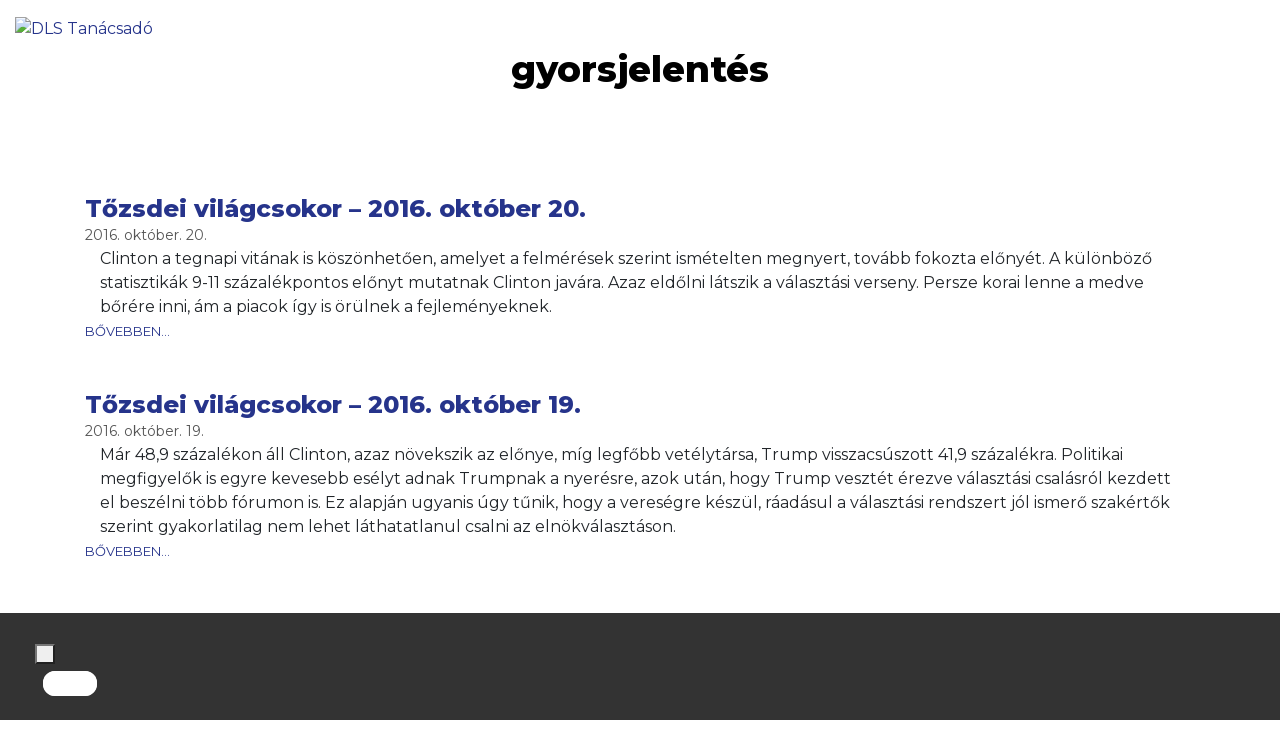

--- FILE ---
content_type: text/html; charset=iso-8859-2
request_url: https://www.dls.hu/tag/gyorsjelentes/p/?view=ck&tID=2201&nID=720487&nyelv=hu
body_size: 18889
content:
<!DOCTYPE html>
<html lang="hu">
  <head>
    
<meta http-equiv="Content-Type" content="text/html; charset=iso-8859-2" />
<meta name="title" content="gyorsjelentés - DLS Befektetési és Tanácsadó Kft." />
<meta name="description" content="DLS Befektetési és Tanácsadó Kft." />
<meta name="robots" content="index, follow" />
<meta property="og:title" content="gyorsjelentés - DLS Befektetési és Tanácsadó Kft." />
<meta property="og:description" content="DLS Befektetési és Tanácsadó Kft." />

<meta name="resource-type" content="document" />
<meta name="classification" content="document" />
<meta name="page-topic" content="all, alle," />
<meta name="canonical" content="https://dls-broker.tozsde.hu/tag/gyorsjelentes/p/" />
<link rel="shortcut icon" href="/img/1046_2795_dls.png" />
<script src="//ajax.googleapis.com/ajax/libs/jquery/1.9.1/jquery.min.js"></script>
<script src="//ajax.googleapis.com/ajax/libs/jqueryui/1.11.1/jquery-ui.min.js"></script>
<!-- RES cmsFunctions.min.js --><script>var randomnumber = Math.floor(Math.random()*11000000);
var is_mobile = false;
var is_waypoint = false;

var Cms = function(siteID) {
    this.siteID = siteID;
};

//
// ***** AUTOCOMPLETE *****
//
Cms.prototype.setAutocomplete = function(config) {
	var siteID = this.siteID;
	$( "#" + config.termDiv ).val( config.defaultText );
	$( "#" + config.termDiv ).focus(function() {
		if ($(this).val() == config.defaultText) {
			$(this).val('');
		}
    });
	if (config.shopSearch == null) {
		config.shopSearch = "";
	}
	$( "#" + config.termDiv ).autocomplete({
		source:	function(request, response) {
            $.ajax({
                url: "/cgi-bin/itworx/lib/hirbox/ajax_search.cgi",
                dataType: "json",
                data: {
                    'term': request.term,
                    'siteID': siteID,
					'showCategoryName': config.showCategoryName,
					'showColumnName': config.showColumnName,
					'language': config.language,
					'categoryID': config.categoryID.join(','),
					'columnID': config.columnID.join(','),
					'shopSearch': config.shopSearch
                },
                success: function(data) {
                    response(data);
                }
            });
		},
		minLength: 1,
		select: function( event, ui ) {
			//document.location.href = ui.item.id + "?mit=" + encodeURI($( "#mit" ).val());
			document.location.href = ui.item.id;
		}						
	});

	$('form[name="' + config.form + '"]').submit(function(event){
		event.preventDefault();
		if (config.noSubmit != true) {
			if ($( "#" + config.termDiv ).val() == config.defaultText) {
				$( "#" + config.termDiv ).val('*');
			}
			
			var cats = new Array();		
			var catsUrl = "";
			for (var x = 0; x < config.categoryID.length; x++) {
				cats.push("CATEGORY=" + config.categoryID[x]);
			}
			if (cats.length > 0) {
				catsUrl = "&" + cats.join("&");
			}
			
			var cols = new Array();
			var colsUrl = "";
			for (var x = 0; x < config.columnID.length; x++) {
				cols.push("COLUMN=" + config.columnID[x]);
			}
			if (cols.length > 0) {
				colsUrl = "&" + cols.join("&");
			}

			document.location.href = "/?autocomplete=1&mit=" + $( "#" + config.termDiv ).val() + "&SHOPTEXT=" + $( "#" + config.termDiv ).val() + "&SHOPSEARCH=" + config.shopSearch + "&nyelv=" + config.language + "&view=rv&tID=" + config.templateColumnID + "&DOSEARCH=1&SEARCHFULLTEXT=mit" + catsUrl + colsUrl;
		}
	});	
};

//
// ***** stickyHeader *****
//
function stickyHeader(config) {
	// Do our DOM lookups beforehand
	var nav_container = $("." + config.navContainerClass);
	var nav = $("nav");
	var top_spacing = 0;
	var waypoint_offset = 0;

	nav_container.waypoint(function(direction) {
		if (direction == 'down') {			
			nav_container.css({ 'height':nav.outerHeight() });		
			nav.stop().addClass("sticky").css("top", config.offset-nav.outerHeight());				
		} else {
			nav_container.css({ 'height':'auto' });
			nav.stop().removeClass("sticky").css("top",nav.outerHeight()+waypoint_offset);
		}
	}, {
		offset: function() {
				return -nav.outerHeight()-waypoint_offset;
			}
		}
	);
};

/* WAYPOINT BASED IMAGE LOADER */
function waypointImageLoader() {
	$('.waypointImageLoader').waypoint(function() {
		var w = "";
		var h = "";
		var t = "";
		if ( parseFloat($(this).width()) > 0 ) {
			w = "width='" + $(this).width() + "'";
		}
		if ( parseFloat($(this).height()) > 0 ) {
			h = "height='" + $(this).height() + "'";
		}
		if ($(this).attr("title") != undefined) {
			t = $(this).attr("title");
		}
		$(this).html( "<img src='" + $(this).attr("data") +"' " + w + " " + h + " alt='" + t +"' title='" + t +"' />" );
	}, {
		triggerOnce: true,
		offset: $.waypoints('viewportHeight') - 50
		//'bottom-in-view'
		}
	);
	is_waypoint = true;
}

//
// ***** PAGE PRINT *****
//
Cms.prototype.printPage = function (elem, config) {
	if (config.width == undefined) {
		config.width = 600;
	}
	if (config.height == undefined) {
		config.height = 400;
	}
	var mywindow = window.open('', 'cmsPrintWindow', 'height=' + config.height + ',width=' + config.width);
	mywindow.document.write('<html><head><title>' + config.title + '</title>');
	/*optional stylesheet*/ //mywindow.document.write('<link rel="stylesheet" href="main.css" type="text/css" />');
	mywindow.document.write('</head><body >');
	if (config.prepend != undefined) {
		mywindow.document.write( config.prepend );
	}
	mywindow.document.write( $(elem).html() );
	if (config.append != undefined) {
		mywindow.document.write( config.append );
	}
	mywindow.document.write('</body></html>');

	if (config.debug == undefined) {
		//mywindow.setTimeout(function(){ mywindow.print(); mywindow.close(); }, 1000);
		mywindow.print();
	}	

	return true;
};

//
// ***** FILE UPLOADER *****
//
var fileUploader = function(config) {
    this.config = config;
	this.fields = {};
};

fileUploader.prototype.getForm = function(params) {
	var html = "";
	var config = this.config;
	var obj = this;
	var uploader;
	this.fields[params.container] = 0;
	
	if (params.id == '') {
		document.getElementById(params.container).innerHTML = '<input type="file" name="' + params.container + 'File" />';
		return false;
	}
	
	if (params.secure == undefined) {
		params.secure = 0;
	}
	
	var extArray = new Array();
	if (params.extensions != '') {
		extArray = params.extensions.split(",");
	}
	
	var uploadTxt = config.uploadTxt;
	var downloadTxt = "<img src='http://static.itworx.hu/jquery-fileuploader/download-icon.png' border='0' hspace='2' align='absmiddle'>&nbsp;" + config.downloadTxt;
	if (params.type == "doc") {
		if (params.uploadTxt != undefined) {
			uploadTxt = params.uploadTxt;
		}
	}
	if (params.type == "image") {
		uploadTxt = config.uploadImageTxt;
		if (params.uploadImageTxt != undefined) {
			uploadTxt = params.uploadImageTxt;
		}
	}	
	if (params.downloadTxt != undefined) {
		downloadTxt = "<img src='http://static.itworx.hu/jquery-fileuploader/download-icon.png' border='0' hspace='2' align='absmiddle'>&nbsp;" + params.downloadTxt;
	}
	
	if (params.defaultFile == '') {
		uploader = new qq.FineUploader({
			element: document.getElementById(params.container),
			multiple: false,
			debug: false,
			forceMultipart: true,
			inputName: 'qqfile',
			request: {
				endpoint: "/",
				params: {
					doFileUpload: 1,
					cmsAjaxCall: 1,
					field: params.field,
					ID: params.id
				}
			},		
			messages: {
				typeError: config.uploadErrorTxt + params.extensions
			},			
			retry: {
				preventRetryResponseProperty: 'preventRetry'
			},
			validation: {
				allowedExtensions: extArray
			},
			text: {
				uploadButton: "<img src='http://static.itworx.hu/jquery-fileuploader/upload-icon.png' border='0' hspace='2' align='absmiddle'>&nbsp;" + uploadTxt
			},
			callbacks: {
				onSubmit: function(id, fileName) {
					$("#" + params.container).hide();
				},
				onComplete: function(id, fileName, responseJSON) {
					obj.fields[params.container] = 1;
					if (config.downloadTxt == '') {
						config.downloadTxt = responseJSON.file;
					}
					if (params.type == "doc") {
						if (params.secure == 1) {
							document.getElementById(params.container).innerHTML = "<a href='/?view=userdocstreamer&guid=" + responseJSON.file + "'>" + downloadTxt + "</a> - <img src='http://static.itworx.hu/jquery-fileuploader/remove-icon.png' border='0' hspace='2' align='absmiddle'> <a href='javascript:void(0)' onclick='" + config.name + ".removeFile(\"" + responseJSON.file + "\", " + JSON.stringify(params, null, 2) + ");'>" + config.deleteTxt + "</a>&nbsp;";
						} else {
							document.getElementById(params.container).innerHTML = "<a href='/" + params.folder + "/" + responseJSON.file + "'>" + downloadTxt + "</a> - <img src='http://static.itworx.hu/jquery-fileuploader/remove-icon.png' border='0' hspace='2' align='absmiddle'> <a href='javascript:void(0)' onclick='" + config.name + ".removeFile(\"" + responseJSON.file + "\", " + JSON.stringify(params, null, 2) + ");'>" + config.deleteTxt + "</a>&nbsp;";
						}
					}
					if (params.type == "image") {
						if (params.secure == 1) {
							document.getElementById(params.container).innerHTML = "<img src='http://static.itworx.hu/jquery-fileuploader/remove-icon.png' border='0' vspace='6' align='absmiddle'> <a href='javascript:void(0)' onclick='" + config.name + ".removeFile(\"" + responseJSON.file + "\", " + JSON.stringify(params, null, 2) + ");'>" + config.deleteTxt + "</a>&nbsp;<br/><img src='/?view=userdocstreamer&guid=" + responseJSON.file + "' border='1' hspace='4' />";
						} else {
							document.getElementById(params.container).innerHTML = "<img src='http://static.itworx.hu/jquery-fileuploader/remove-icon.png' border='0' vspace='6' align='absmiddle'> <a href='javascript:void(0)' onclick='" + config.name + ".removeFile(\"" + responseJSON.file + "\", " + JSON.stringify(params, null, 2) + ");'>" + config.deleteTxt + "</a>&nbsp;<br/><img src='/" + params.folder + "/" + responseJSON.file + "' border='1' hspace='4' />";
						}
					}
					$("#" + params.container).fadeIn();
				},
				onError: function(id, fileName, responseJSON) {
					//this.reset();
				}				
			}
		});
	}
	
	if (params.defaultFile != '') {
		this.fields[params.container] = 1;
		if (config.downloadTxt == '') {
			config.downloadTxt = params.defaultFile;
		}
		if (params.type == "doc") {
			if (params.secure == 1) {
				$("#" + params.container).html("<a href='/?view=userdocstreamer&guid=" + params.defaultFile + "'>" + downloadTxt + "</a> - <img src='http://static.itworx.hu/jquery-fileuploader/remove-icon.png' border='0' hspace='2' align='absmiddle'> <a href='javascript:void(0)' onclick='" + config.name + ".removeFile(\"" + params.defaultFile + "\", " + JSON.stringify(params, null, 2) + ");'>" + config.deleteTxt + "</a>&nbsp;");
			} else {
				$("#" + params.container).html("<a href='/" + params.folder + "/" + params.defaultFile + "'>" + downloadTxt + "</a> - <img src='http://static.itworx.hu/jquery-fileuploader/remove-icon.png' border='0' hspace='2' align='absmiddle'> <a href='javascript:void(0)' onclick='" + config.name + ".removeFile(\"" + params.defaultFile + "\", " + JSON.stringify(params, null, 2) + ");'>" + config.deleteTxt + "</a>&nbsp;");
			}
		}
		if (params.type == "image") {
			if (params.secure == 1) {
				$("#" + params.container).html("<img src='http://static.itworx.hu/jquery-fileuploader/remove-icon.png' border='0' hspace='2' align='absmiddle'> <a href='javascript:void(0)' onclick='" + config.name + ".removeFile(\"" + params.defaultFile + "\", " + JSON.stringify(params, null, 2) + ");'>" + config.deleteTxt + "</a>&nbsp;<br/><img src='/?view=userdocstreamer&guid=" + params.defaultFile + "' border='1' vspace='6' />");
			} else {
				$("#" + params.container).html("<img src='http://static.itworx.hu/jquery-fileuploader/remove-icon.png' border='0' hspace='2' align='absmiddle'> <a href='javascript:void(0)' onclick='" + config.name + ".removeFile(\"" + params.defaultFile + "\", " + JSON.stringify(params, null, 2) + ");'>" + config.deleteTxt + "</a>&nbsp;<br/><img src='/" + params.folder + "/"  + params.defaultFile + "' border='1' vspace='6' />");
			}
		}		
	}

};

fileUploader.prototype.removeFile = function (guid, params) {
	var obj = this;
	var config = this.config;
	if (confirm(config.deleteConfirmTxt)) {
		$("#cms-root").load(
			"/",
			{
				cmsAjaxCall: 1,
				removeUploadedFile: 1,
				field: params.field,
				ID: params.id,		  
				guid: guid,
				r: randomnumber
			},
			function() {
				$("#" + params.container).html('');
				params.defaultFile = "";
				obj.fields[params.container] = 0;
				obj.getForm(params);
			}
		);
	}
};

fileUploader.prototype.getState = function (container) {
	return this.fields[container];
};

function LimitAttach(file, ext) {
	//console.log(file + ", " + ext);
	var extArray = new Array();
	extArray = ext.split(",");	
	allowSubmit = false;
	if (!file) {
		return;
	}	
	while (file.indexOf("\\\\") != -1) {
		file = file.slice(file.indexOf("\\\\") + 1);
		ext = file.slice(file.indexOf(".")).toLowerCase();
		for (var i = 0; i < extArray.length; i++) {
			//console.log(ext + " vs " + extArray[i]);
			if (extArray[i] == ext) {
				allowSubmit = true;
				break;
			}
		}
	}
	if (allowSubmit){
		return true;
	} else {
		return false;
	}
};

function checkExtenstion(fileName, validExtensions) {
	var fileNameExt = fileName.substr(fileName.lastIndexOf('.') + 1);	
	if ($.inArray(fileNameExt, validExtensions) == -1){
	   return false;
	}
	return true;
}

// ##########################################
// cookies
function cookieMessage(config) {
	var name = "#" + config.div;
	var cl = readCookie("cookieLaw");
	if (cl == null) {
		var menuYloc = null;
		var offsetTemp = 0;
		var message = 'A weboldalunkon cookie-kat használunk, hogy a legjobb felhasználói élményt nyújthassuk. Az adatvédelemről bővebben <a href="' + config.articleUrl + '">itt olvashat</a>.';
		var closeMessage = 'Rendben';
		if (config.language == 'en') {
			message = 'We use cookies to improve your experience on our site. To find out more, read our <a href="' + config.articleUrl + '">cookie policy</a>.';
			closeMessage = 'Yes, I agree';
		}
		if (config.language == 'nl') {
			message = 'Om onze website optimaal te laten functioneren gebruiken wij cookies. Voor meer informatie zie ons <a href="' + config.articleUrl + '">Cookiebeleid.</a>';
			closeMessage = 'Akkoord';
		}
		if (config.language == 'de') {
			message = 'Diese Website verwendet Cookies, um bestimmte Funktionen zu ermöglichen und das Angebot zu verbessern. Indem Sie hier fortfahren, stimmen Sie der Nutzung von Cookies zu. Weitere Informationen zu Cookies erhalten Sie in unserer <a href="' + config.articleUrl + '">Datenschutzerklärung</a>';
			closeMessage = 'Ich stimme zu';
		}
        
        // custom message
        if (customCookieText != undefined) {
            if (customCookieText != "") { message = customCookieText; }
        }        
        if (customCookieButton != undefined) {
            if (customCookieButton != "") { closeMessage = customCookieButton; }            
        }
		
		if (config.preprend == undefined) {
			config.preprend = "body";
		} else {
			config.preprend = "#" + config.preprend;
		}		
		if (config.zindex == undefined) {
			config.zindex = 1;
		}
		if (config.barColor == undefined) {
			config.barColor = "#000";
		}		
			
		var c = "cookieMessage";
		if (config.addClass != undefined) {
			c = c + " " + config.addClass;
		}
		$(name).html('<div align="center" class="' + c + '">' + message + '&nbsp;&nbsp;&nbsp;&nbsp;&nbsp;<span id="close_message" style="cursor:pointer"><span class="cookieButton" style="background-color: #a0b800;border-color: #a0b800!important;color: #fff!important;text-transform:  uppercase;padding: 3px 15px;border-radius: 2px;margin-left: 4px;">' + closeMessage + '</span></span></div>');
		$(".cookieMessage").css('background-color', config.barColor);
		$(".cookieMessage").css('color', '#ccc');
		$(".cookieMessage").css('padding', '5px 5px 5px 25px');
		$(".cookieMessage").css('text-align', 'center');
		$(".cookieMessage").css('z-index', config.zindex);
		
		/*menuYloc = parseInt($(name).css("bottom").substring(0,$(name).css("bottom").indexOf("px")))
		$(window).scroll(function () { 
			offset = (-1*($(document).scrollTop()+menuYloc)+"px");
			$(name).css("bottom", offset);			
		});*/
		
		$(config.preprend).prepend( $(name).html() );
		$(name).html();
		$(name).hide();
		
		$('#close_message').click(function() {
			createCookie("cookieLaw", 1, 90);
			$('.cookieMessage').fadeOut();

			// update consent configuration
			// console.log("update consent configuration"); 
			gtag('consent', 'update', {
				'analytics_storage': 'granted',      
				'ad_storage': 'granted',        
				'ad_personalization': 'granted',
				'ad_user_data': 'granted',
				'functionality_storage': 'granted',
				'personalization_storage': 'granted',
				'security_storage': 'granted',
			});            
		});
	} else {
		$(name).hide();
	}
};

function createCookie(name,value,days,hours) {
	var expires;
	if (days > 0) {
		var date = new Date();
		date.setTime(date.getTime()+(days*24*60*60*1000));
		expires = "; expires="+date.toGMTString();
	} else {
		if (days == 0) {
			var date = new Date();
			date.setTime(date.getTime()+(10000));
			expires = "; expires="+date.toGMTString();
		} else {
			expires = "";
		}
	}
	document.cookie = name+"="+value+expires+"; path=/";
};

function createCookieMins(name,value,mins) {
	var expires;
	var date = new Date();
	date.setTime(date.getTime()+(mins*60*1000));
	expires = "; expires="+date.toGMTString();
	document.cookie = name+"="+value+expires+"; path=/";
};

function readCookie(name) {
	var nameEQ = name + "=";
	var ca = document.cookie.split(';');
	for(var i=0;i < ca.length;i++) {
		var c = ca[i];
		while (c.charAt(0)==' ') {
			c = c.substring(1,c.length);
		}
		if (c.indexOf(nameEQ) == 0) {
			return c.substring(nameEQ.length,c.length);
		}
	}
	return null;
};

function eraseCookie(name) {
	createCookie(name,"",-1);
};

/* VALIDATORS */
function isValidUrl(url){ 
    var RegExp = /^(([\w]+:)?\/\/)(([\d\w]|%[a-fA-f\d]{2,2})+(:([\d\w]|%[a-fA-f\d]{2,2})+)?@)?([\d\w][-\d\w]{0,253}[\d\w]\.)+[\w]{2,4}(:[\d]+)?(\/([-+_~.\d\w]|%[a-fA-f\d]{2,2})*)*(\?(&?([-+_~.\d\w]|%[a-fA-f\d]{2,2})=?)*)?(#([-+_~.\d\w]|%[a-fA-f\d]{2,2})*)?$/; 
    if(RegExp.test(url)) { 
        return true; 
    } else { 
        return false; 
    } 
};

function isValidEmail(email){
	if (email.length == 0) {
		return false;
	}
	if (!email.match(/[a-zA-Z0-9_\-][a-zA-Z0-9_\-\.]*[a-zA-Z0-9_\-]*[@][a-zA-Z0-9_\-]+([\.][a-zA-Z0-9_\-]+)*[\.][a-zA-Z]{2,10}$/)) {
		return false;
	}
	return true;
};

/* url param extractor */
function getURLParameter(name) {
    return decodeURI(
        (RegExp(name + '=' + '(.+?)(&|$)').exec(location.search)||[,""])[1]
    );
};

/* HELPERS */
function getCheckedValue(radioObj) {
	if(!radioObj)
		return "";
	var radioLength = radioObj.length;
	if(radioLength == undefined)
		if(radioObj.checked)
			return radioObj.value;
		else
			return "";
	for(var i = 0; i < radioLength; i++) {
		if(radioObj[i].checked) {
			return radioObj[i].value;
		}
	}
	return "";
};

/* MOBILE check */
if( /Android|webOS|iPhone|iPad|iPod|BlackBerry|Windows Phone/i.test(navigator.userAgent) ) {
	is_mobile = true;
};

/* BROWSER_ERROR handler */
function addWindowErrorHandler() {
	window.onerror = function (message, url, lineNumber, columnNumber, error) {
		var trace = '';
		console.log('Error: ' , error);
		try {trace = error.stack;} catch (e) {trace = '';}
		try {$.ajax({method: "POST",url: 'https://developer.webmark-solutions.nl/cgi-bin/_sysadmin/browser_alert.php',
			data: {s: url, m: message, l: lineNumber, c: columnNumber, t: trace}
		}).done(function (data) {console.log('Response: ', data);});
		} catch (e) {console.log('Unhandled ERROR');} finally {return true;}
	};
};

/* SCROLL TO TOP */
if (window.jQuery) {
    $(".scrolltop").click(function(e) {
    	e.preventDefault();
    	$("html,body").animate({scrollTop: $("body").offset().top}, "fast");
    });    
};
</script>
<!-- RES  -->
<!-- RES navigator/navigator-bootstrap.js --><script>// create drop down menu from json using bootsrap

function createMenu_bootstrap(params) {
	var menuHTML = "";
	var kickbackActivate = 0;
	menuHTML = menuHTML + "<ul class=\"nav navbar-nav navbar-left\">\n";
	for(var x = 0; x < params.menuJson.length; x++) {
		var response = parseMenuItemBootstrap(params.menuJson[x], menuHTML, params.param1, params.tID, params.nID, params.gID, params.regformID);
		menuHTML = response[0];
		kickbackActivate = response[1];
	}
	menuHTML = menuHTML + "</ul>\n";	
	//console.log(menuHTML);
	
	$("#" + params.id).html(menuHTML);
}

function parseMenuItemBootstrap(menuItem, menuHTML, allowKickbackActivate, tID, nID, gID, regformID) {
        var activeClass = "";
        var kickbackActivate = 0;
        if (menuItem.href == null) {
                menuItem.href = "javascript:void(0)";
        }
        // if no ID defined try the url
        if ((tID == '') && (nID == '') && (gID == '') && (regformID == '')) {
                if (menuItem.href == document.location.pathname) {
                        activeClass = " class=\"active\"";
                        kickbackActivate = 1;
                }
        } else {
                var i = menuItem.key.split(":");
                if ((i[0] == "column") && (i[1] == tID)) {
                                activeClass = " class=\"active\"";
                                kickbackActivate = 1;
                }
                if ((i[0] == "page") && (i[1] == nID)) {
                                activeClass = " class=\"active\"";
                                kickbackActivate = 1;
                }
                if ((i[0] == "gallery") && (i[1] == gID)) {
                                activeClass = " class=\"active\"";
                                kickbackActivate = 1;
                }
                if ((i[0] == "regform") && (i[1] == regformID)) {
                                activeClass = " class=\"active\"";
                                kickbackActivate = 1;
                }				
        }
                
        menuItem.title = unescape(menuItem.title);

        var randomnumber = Math.floor(Math.random()*1000001);

        if (menuItem.children != undefined) {
		if (menuItem.href == "") { menuItem.href = "#"; }
		var key = menuItem.key.replace(":", "");
                menuHTML = menuHTML + '<li class="dropdown" data-href="' + menuItem.href + '" id="' + key + '" data-key="' + menuItem.key +'">';
                //menuHTML = menuHTML + '<a class="dropdown-toggle" data-toggle="dropdown" aria-expanded="false" href="#" data-href="' + menuItem.href + '" id="' + key + '" data-key="' + menuItem.key +'">' + menuItem.title + ' <span class="caret"></span></a>\n';
		menuHTML = menuHTML + '<a class="dropdown-toggle" data-toggle="dropdown" data-bs-toggle="dropdown" aria-expanded="false" href="#" data-href="' + menuItem.href + '">' + menuItem.title + ' <span class="caret"></span></a>\n';
                menuHTML = menuHTML + "<ul class=\"dropdown-menu\" role=\"menu\">\n";
                
                for(var x = 0; x < menuItem.children.length; x++) {
                                var response = parseMenuItemBootstrap(menuItem.children[x], menuHTML, allowKickbackActivate, tID, nID, gID, regformID);
                                menuHTML = response[0];
                                kickbackActivate = response[1];
                                if ((kickbackActivate == 1) && (allowKickbackActivate == 1)) {
                                                menuHTML = menuHTML.replace("id='level" + randomnumber + "'", "id='level" + randomnumber + "'" + " class=\"active\"");
                                }
                }
                menuHTML = menuHTML + "</ul>\n";
                menuHTML = menuHTML + "</li>\n";
        } else {
                menuHTML = menuHTML + "<li" + activeClass + " id='level" + randomnumber + "' role=\"presentation\">\n";
                menuHTML = menuHTML + "<a href='" + menuItem.href + "'>" + menuItem.title + "</a>\n";                
        }
        
        var key = menuItem.key.replace(":", "");
	//console.log(menuItem.key);
        menuHTML = menuHTML.replace("id='level" + randomnumber + "'", "id='" + key + "' data-key='" + menuItem.key + "'");
        menuHTML = menuHTML + "</li>\n";
        return [menuHTML, kickbackActivate];
}</script>
<!-- RES  -->
<!-- RES navigator/navigator-simplerenderer.js --><script>function createMenu_simplerenderer(params){var menuHTML="";var kickbackActivate=0;menuHTML=menuHTML+"<ul>\n";for(var x=0;x<params.menuJson.length;x++){var response=parseMenuItem(params.menuJson[x],menuHTML,params.param1,params.tID,params.nID,params.gID,params.regformID);menuHTML=response[0];kickbackActivate=response[1]}menuHTML=menuHTML+"</ul>\n";$("#"+params.id).html(menuHTML)}function parseMenuItem(menuItem,menuHTML,allowKickbackActivate,tID,nID,gID,regformID){var activeClass="";var kickbackActivate=0;if(menuItem.href==null){menuItem.href="javascript:void(0)"}if((tID=='')&&(nID=='')&&(gID=='')&&(regformID=='')){if(menuItem.href==document.location.pathname){activeClass=" class=\"current\"";kickbackActivate=1}}else{var i=menuItem.key.split(":");if((i[0]=="column")&&(i[1]==tID)){activeClass=" class=\"current\"";kickbackActivate=1}if((i[0]=="page")&&(i[1]==nID)){activeClass=" class=\"current\"";kickbackActivate=1}if((i[0]=="gallery")&&(i[1]==gID)){activeClass=" class=\"current\"";kickbackActivate=1}if((i[0]=="regform")&&(i[1]==regformID)){activeClass=" class=\"current\"";kickbackActivate=1}}menuItem.title=unescape(menuItem.title);var randomnumber=Math.floor(Math.random()*1000001);menuHTML=menuHTML+"<li"+activeClass+" id='level"+randomnumber+"'>\n";menuHTML=menuHTML+"<a href='"+menuItem.href+"'>"+menuItem.title+"</a>\n";if(menuItem.children!=undefined){menuHTML=menuHTML+"<ul>\n";for(var x=0;x<menuItem.children.length;x++){var response=parseMenuItem(menuItem.children[x],menuHTML,allowKickbackActivate,tID,nID,gID,regformID);menuHTML=response[0];kickbackActivate=response[1];if((kickbackActivate==1)&&(allowKickbackActivate==1)){menuHTML=menuHTML.replace("id='level"+randomnumber+"'","id='level"+randomnumber+"'"+" class=\"current\"")}}menuHTML=menuHTML+"</ul>\n"}var key=menuItem.key.replace(":","");menuHTML=menuHTML.replace("id='level"+randomnumber+"'","id='"+key+"'");menuHTML=menuHTML+"</li>\n";return[menuHTML,kickbackActivate]}</script>
<!-- RES  -->


<!-- Global site tag (gtag.js) - Google Analytics simple cookie bar -->
<script async src="https://www.googletagmanager.com/gtag/js?id=UA-1798708-60"></script>
<script>
  window.dataLayer = window.dataLayer || [];
  function gtag(){dataLayer.push(arguments);}
  gtag('js', new Date());

  var cl = readCookie("cookieLaw");
	if (cl == null) {
    // default consent configuration    
    gtag('consent', 'default', {
      'analytics_storage': 'denied',      
      'ad_storage': 'denied',        
      'ad_personalization': 'denied',
      'ad_user_data': 'denied',
      'functionality_storage': 'denied',
      'personalization_storage': 'denied',
      'security_storage': 'denied',
    });
  } else {
    // allow consent configuration
    gtag('consent', 'default', {
      'analytics_storage': 'granted',      
      'ad_storage': 'granted',        
      'ad_personalization': 'granted',
      'ad_user_data': 'granted',
      'functionality_storage': 'granted',
      'personalization_storage': 'granted',
      'security_storage': 'granted',
    });
  }  

  gtag('config', 'UA-1798708-60', { 'anonymize_ip': true });
</script>
					

<script>var customCookieButton = ""; var customCookieText = "";</script>
<!-- start of #1160 Bootstrap -->

					<script type="text/javascript">	$(document).ready(function() { if (document.getElementById("navbar11") != undefined) { 	var params = { id: "navbar11", menuJson: [{"title":"Kezd%u0151lap","key":"rewrite:3233","isFolder":false,"isLazy":false,"tooltip":null,"href":"/","icon":"rewrite.png","addClass":null,"noLink":false,"activate":false,"focus":false,"expand":false,"select":false,"hideCheckbox":false,"unselectable":false},{"title":"C%E9g%FCnkr%u0151l","key":"page:133848","isFolder":false,"isLazy":false,"tooltip":null,"href":"/dls/cegunkrol","icon":"page.png","addClass":null,"noLink":false,"activate":false,"focus":false,"expand":false,"select":false,"hideCheckbox":false,"unselectable":false},{"title":"Term%E9kek","key":"page:133849","isFolder":false,"isLazy":false,"tooltip":null,"href":"/dls/termekek","icon":"page.png","addClass":null,"noLink":false,"activate":false,"focus":false,"expand":false,"select":false,"hideCheckbox":false,"unselectable":false},{"title":"Sz%E1mlanyit%E1s","key":"page:982785","isFolder":false,"isLazy":false,"tooltip":null,"href":"/dls/szamlanyitas","icon":"page.png","addClass":null,"noLink":false,"activate":false,"focus":false,"expand":false,"select":false,"hideCheckbox":false,"unselectable":false},{"title":"Miel%u0151tt%20d%F6ntene","key":"page:133851","isFolder":false,"isLazy":false,"tooltip":null,"href":"/dls/mielott-dontene","icon":"page.png","addClass":null,"noLink":false,"activate":false,"focus":false,"expand":false,"select":false,"hideCheckbox":false,"unselectable":false},{"title":"Id%u0151pontegyeztet%E9s","key":"page:133852","isFolder":false,"isLazy":false,"tooltip":null,"href":"/hu/idopontegyeztetes","icon":"page.png","addClass":null,"noLink":false,"activate":false,"focus":false,"expand":false,"select":false,"hideCheckbox":false,"unselectable":false},{"title":"Kapcsolat","key":"page:133853","isFolder":false,"isLazy":false,"tooltip":null,"href":"/dls/kapcsolat","icon":"page.png","addClass":null,"noLink":false,"activate":false,"focus":false,"expand":false,"select":false,"hideCheckbox":false,"unselectable":false}], param1: '', param2: '', tID: '2201', nID: '720487', gID: '', regformID: '' }; createMenu_bootstrap(params); } }); </script>
<!-- end of #1160 Bootstrap -->
<!-- start of #1105 Bootstrap -->

					<script type="text/javascript">	$(document).ready(function() { if (document.getElementById("navbar10") != undefined) { 	var params = { id: "navbar10", menuJson: [{"title":"Kezd%u0151lap","key":"rewrite:3233","isFolder":false,"isLazy":false,"tooltip":null,"href":"/","icon":"rewrite.png","addClass":null,"noLink":false,"activate":false,"focus":false,"expand":false,"select":false,"hideCheckbox":false,"unselectable":false},{"title":"C%E9g%FCnkr%u0151l","key":"page:133848","isFolder":false,"isLazy":false,"tooltip":null,"href":"/dls/cegunkrol","icon":"page.png","addClass":null,"noLink":false,"activate":false,"focus":false,"expand":false,"select":false,"hideCheckbox":false,"unselectable":false},{"title":"Term%E9kek","key":"column:9068","isFolder":true,"isLazy":false,"tooltip":null,"href":"/termekek","icon":"column.png","addClass":null,"noLink":false,"activate":false,"focus":false,"expand":false,"select":false,"hideCheckbox":false,"unselectable":false},{"title":"H%EDrek","key":"column:2201","isFolder":true,"isLazy":false,"tooltip":null,"href":"/dls/hirek","icon":"column.png","addClass":null,"noLink":false,"activate":false,"focus":false,"expand":false,"select":false,"hideCheckbox":false,"unselectable":false},{"title":"Sz%E1mlanyit%E1s","key":"page:133850","isFolder":false,"isLazy":false,"tooltip":null,"href":"/dls/szamlanyitas","icon":"page.png","addClass":null,"noLink":false,"activate":false,"focus":false,"expand":false,"select":false,"hideCheckbox":false,"unselectable":false},{"title":"Miel%u0151tt%20d%F6ntene","key":"page:133851","isFolder":false,"isLazy":false,"tooltip":null,"href":"/dls/mielott-dontene","icon":"page.png","addClass":null,"noLink":false,"activate":false,"focus":false,"expand":false,"select":false,"hideCheckbox":false,"unselectable":false},{"title":"Tud%E1sb%E1zis","key":"column:2716","isFolder":true,"isLazy":false,"tooltip":null,"href":"/tudasbazis","icon":"column.png","addClass":null,"noLink":false,"activate":false,"focus":false,"expand":false,"select":false,"hideCheckbox":false,"unselectable":false},{"title":"Id%u0151pontegyeztet%E9s","key":"page:133852","isFolder":false,"isLazy":false,"tooltip":null,"href":"/hu/idopontegyeztetes","icon":"page.png","addClass":null,"noLink":false,"activate":false,"focus":false,"expand":false,"select":false,"hideCheckbox":false,"unselectable":false},{"title":"Partnereink","key":"page:136961","isFolder":false,"isLazy":false,"tooltip":null,"href":"/dls/partnereink","icon":"page.png","addClass":null,"noLink":false,"activate":false,"focus":false,"expand":false,"select":false,"hideCheckbox":false,"unselectable":false},{"title":"Karrier","key":"page:164047","isFolder":false,"isLazy":false,"tooltip":null,"href":"/dls/karrier","icon":"page.png","addClass":null,"noLink":false,"activate":false,"focus":false,"expand":false,"select":false,"hideCheckbox":false,"unselectable":false},{"title":"Kapcsolat","key":"page:133853","isFolder":false,"isLazy":false,"tooltip":null,"href":"/dls/kapcsolat","icon":"page.png","addClass":null,"noLink":false,"activate":false,"focus":false,"expand":false,"select":false,"hideCheckbox":false,"unselectable":false}], param1: '', param2: '', tID: '2201', nID: '720487', gID: '', regformID: '' }; createMenu_bootstrap(params); } }); </script>
<!-- end of #1105 Bootstrap -->
<!-- start of #1106 Bootstrap -->

					<script type="text/javascript">	$(document).ready(function() { if (document.getElementById("bottommenu") != undefined) { 	var params = { id: "bottommenu", menuJson: [{"title":"Adatv%E9delmi%20nyilatkozat","key":"page:133854","isFolder":false,"isLazy":false,"tooltip":null,"href":"/dls/adatvedelmi-nyilatkozat","icon":"page.png","addClass":null,"noLink":false,"activate":false,"focus":false,"expand":false,"select":false,"hideCheckbox":false,"unselectable":false},{"title":"Felhaszn%E1l%E1si%20felt%E9telek","key":"page:133855","isFolder":false,"isLazy":false,"tooltip":null,"href":"/dls/felhasznalasi-feltetelek","icon":"page.png","addClass":null,"noLink":false,"activate":false,"focus":false,"expand":false,"select":false,"hideCheckbox":false,"unselectable":false},{"title":"Jogi%20nyilatkozat","key":"page:135825","isFolder":false,"isLazy":false,"tooltip":null,"href":"/dls/jogi-nyilatkozat","icon":"page.png","addClass":null,"noLink":false,"activate":false,"focus":false,"expand":false,"select":false,"hideCheckbox":false,"unselectable":false},{"title":"Impresszum","key":"page:133856","isFolder":false,"isLazy":false,"tooltip":null,"href":"/dls/impresszum","icon":"page.png","addClass":null,"noLink":false,"activate":false,"focus":false,"expand":false,"select":false,"hideCheckbox":false,"unselectable":false},{"title":"Szab%E1lyzatok%2C%20dokumentumok","key":"page:135826","isFolder":false,"isLazy":false,"tooltip":null,"href":"/dls/szabalyzatok-dokumentumok","icon":"page.png","addClass":null,"noLink":false,"activate":false,"focus":false,"expand":false,"select":false,"hideCheckbox":false,"unselectable":false}], param1: '', param2: '', tID: '2201', nID: '720487', gID: '', regformID: '' }; createMenu_bootstrap(params); } }); </script>
<!-- end of #1106 Bootstrap -->

    <meta charset="windows-1250" />
    <meta
      name="viewport"
      content="width=device-width, initial-scale=1, shrink-to-fit=no"
    />
    <title>gyorsjelentés - DLS - befektetési és tanácsadó Kft.</title>
    <link rel="stylesheet" href="/assets/css/bootstrap.min.css" />
    <link rel="stylesheet" href="/assets/css/swiper-bundle.min.css">
    <link rel="stylesheet" href="/style.css" />
  </head>

  <body class="tag ck n720487 t2201 kat0" id="body">
    <header class="fixed-top">
      <div class="container-xl py-3">
        <div class="row align-items-center justify-content-between">
          <div class="col col-sm-6 col-md-auto">
            <a href="/"
              ><img
                src="/art/logo_dls.png"
                class="img-fluid"
                alt="DLS Tanácsadó"
            /></a>
          </div>
          <div class="col col-sm-6 col-md-auto text-right">
            <a href="/dls/partnereink"
              ><img src="/art/partner.png" class="img-fluid" alt="" width="134" height="80" /></a>
          </div>
        </div>
      </div>
    </header>
    <div class="container py-5">
    <div class="row">
        <div class="col-sm-12 text-center">
            <h4 class="category"></h4>
            <h1 class="title">gyorsjelentés</h1>
        </div>
    </div>
</div>
	
<div class="container mb-5">
    <div class="row justify-content-center">
        <div class="col-sm-12 col-md-10 text-justify"></div>
    </div>
</div>
	
<div class="service">    <div class="container my-5">
        <div class="row">
            <div class="col-12 text-center text-md-left">
                <h2 class="service-title"><a href="/dls/hirek/tozsdei-vilagcsokor--2016-oktober-20">Tőzsdei világcsokor &#8211; 2016. október 20.</a></h2>
				<time>2016. október. 20.</time>
				<div class="col">Clinton a tegnapi vitának is köszönhetően, amelyet a felmérések szerint ismételten megnyert, tovább fokozta előnyét. A különböző statisztikák 9-11 százalékpontos előnyt mutatnak Clinton javára. Azaz eldőlni látszik a választási verseny. Persze korai lenne a medve bőrére inni, ám a piacok így is örülnek a fejleményeknek.</div>
                <a href="/dls/hirek/tozsdei-vilagcsokor--2016-oktober-20" class="more">Bővebben...</a>
            </div>
        </div>
    </div>    <div class="container my-5">
        <div class="row">
            <div class="col-12 text-center text-md-left">
                <h2 class="service-title"><a href="/dls/hirek/tozsdei-vilagcsokor--2016-oktober-19">Tőzsdei világcsokor &#8211; 2016. október 19.</a></h2>
				<time>2016. október. 19.</time>
				<div class="col">Már 48,9 százalékon áll Clinton, azaz növekszik az előnye, míg legfőbb vetélytársa, Trump visszacsúszott 41,9 százalékra. Politikai megfigyelők is egyre kevesebb esélyt adnak Trumpnak a nyerésre, azok után, hogy Trump vesztét érezve választási csalásról kezdett el beszélni több fórumon is. Ez alapján ugyanis úgy tűnik, hogy a vereségre készül, ráadásul a választási rendszert jól ismerő szakértők szerint gyakorlatilag nem lehet láthatatlanul csalni az elnökválasztáson.</div>
                <a href="/dls/hirek/tozsdei-vilagcsokor--2016-oktober-19" class="more">Bővebben...</a>
            </div>
        </div>
    </div>    <div class="container my-5">
        <div class="row">
            <div class="col-12 text-center text-md-left">
                <h2 class="service-title"><a href="/dls/hirek/tozsdei-vilagcsokor--2016-oktober-18">Tőzsdei világcsokor &#8211; 2016. október 18.</a></h2>
				<time>2016. október. 18.</time>
				<div class="col">Az ipari termelési adat nem okozott meglepetést, a vártnak megfelelően 0,1%-os bővülést publikáltak szeptemberre vonatkozóan. Ma inflációs adatok érkeznek a tengerentúlról.</div>
                <a href="/dls/hirek/tozsdei-vilagcsokor--2016-oktober-18" class="more">Bővebben...</a>
            </div>
        </div>
    </div>    <div class="container my-5">
        <div class="row">
            <div class="col-12 text-center text-md-left">
                <h2 class="service-title"><a href="/dls/hirek/tozsdei-vilagcsokor--2016-oktober-17">Tőzsdei világcsokor &#8211; 2016. október 17.</a></h2>
				<time>2016. október. 17.</time>
				<div class="col">A legújabb mérések szerint a különbség Clinton és Trump között csak pici, nemzeti szinten 5,5 százalékpont. Az előbbi 47,5 százalékon áll,vagyis az utolsó, csütörtöki elnökjelölti vita továbbra is nagy jelentőséggel bír majd. A jó hangulat egyelőre, azonban adott, úgy látszik ez a minimális előny is elegendő a fenntartásához.</div>
                <a href="/dls/hirek/tozsdei-vilagcsokor--2016-oktober-17" class="more">Bővebben...</a>
            </div>
        </div>
    </div>    <div class="container my-5">
        <div class="row">
            <div class="col-12 text-center text-md-left">
                <h2 class="service-title"><a href="/dls/hirek/tozsdei-vilagcsokor--2016-oktober-12">Tőzsdei világcsokor &#8211; 2016. október 12.</a></h2>
				<time>2016. október. 12.</time>
				<div class="col">Az alcoa eredményei kettő centtel elmaradtak a várakozástól, ráadásul a vállalat jövőbeli kilátásai sem fényesek, szóval nem vett jó rajtot az amerikai gyorsjelentési szezon, ami az elemzők szerint nem túl jó előjel. Az Alcoa papírjai a gyorsjelentési korántsem mondható szerencseszámok hírére 12%-ot veszítettek értékükből.</div>
                <a href="/dls/hirek/tozsdei-vilagcsokor--2016-oktober-12" class="more">Bővebben...</a>
            </div>
        </div>
    </div>    <div class="container my-5">
        <div class="row">
            <div class="col-12 text-center text-md-left">
                <h2 class="service-title"><a href="/dls/hirek/tozsdei-vilagcsokor--2016-oktober-11">Tőzsdei világcsokor &#8211; 2016. október 11.</a></h2>
				<time>2016. október. 11.</time>
				<div class="col">Az Alcoa számaival (piacnyitás előtt publikálja őket) megkezdődik a tengerentúli gyorsjelentési szezon. A következő hetekben több vállalat fogja nyilvánosságra hozni elért adatait, míg Nyugat-Európában csak október végén veszi kezdetét a harmadik negyedéves gyorsjelentési szezon.</div>
                <a href="/dls/hirek/tozsdei-vilagcsokor--2016-oktober-11" class="more">Bővebben...</a>
            </div>
        </div>
    </div>    <div class="container my-5">
        <div class="row">
            <div class="col-12 text-center text-md-left">
                <h2 class="service-title"><a href="/dls/hirek/tozsdei-vilagcsokor--2016-oktober-10">Tőzsdei világcsokor &#8211; 2016. október 10.</a></h2>
				<time>2016. október. 10.</time>
				<div class="col">Holnap az Alcoa hajnali bejelentésével megkezdődik a harmadik negyedéves gyorsjelentési szezon Amerikában. Igaz már több tucat kis cég hozta nyilvánosságra szerencseszámait, az elkövetkezendő időszakban nagy volumenű cégek is felfedik lapjaikat. Holnap a piac kezdete előtt az Alcoa meg is kezdi a sort &#8211; a várakozások pozitív hangvételűek. Amennyiben a vállalat eredményei felfelé íveltek úgy egyes jósok szerint az egész gyorsjelentési szezon pozitív lesz.</div>
                <a href="/dls/hirek/tozsdei-vilagcsokor--2016-oktober-10" class="more">Bővebben...</a>
            </div>
        </div>
    </div>    <div class="container my-5">
        <div class="row">
            <div class="col-12 text-center text-md-left">
                <h2 class="service-title"><a href="/dls/hirek/tozsdei-vilagcsokor--2016-szeptember-30">Tőzsdei világcsokor &#8211; 2016. szeptember 30.</a></h2>
				<time>2016. szeptember. 30.</time>
				<div class="col">Nő az aggodalom a Deutsche Bank miatt. Nyolc esztendővel ezelőtt a Lehman csőd taszította kétségek közé a befektetőket, majdnem előidézve egy összezúzott világgazdaságot&#8230; Most a német kormány röghöz kötöttsége, és a bank környékén fordrozódó indulatok borzolják az amúgy is hullámzó kedélyeket. A kiváltó ok most az, hogy 10 fedezeti alap lecsökkentette a limiteket a Deutsche Bankkal szemben, mivel megnövekedett partneri kockázatot látnak, ami pl. az amerikaiak által kiszabható rekord pénzítélet miatt nem is fals elképzelés. A legnagyobb gond, hogy ami a bank alapja lenne azaz a bizalom, most elveszett.</div>
                <a href="/dls/hirek/tozsdei-vilagcsokor--2016-szeptember-30" class="more">Bővebben...</a>
            </div>
        </div>
    </div>    <div class="container my-5">
        <div class="row">
            <div class="col-12 text-center text-md-left">
                <h2 class="service-title"><a href="/dls/hirek/tozsdei-vilagcsokor--2016-szeptember-21">Tőzsdei világcsokor &#8211; 2016. szeptember 21.</a></h2>
				<time>2016. szeptember. 21.</time>
				<div class="col">900 milliárd forintra csökkenti decemberig az MNB a jegybanki betétben elhelyezhető banki fölös pénzeket. Ez azt jelenti, hogy a jelenlegi 1500-1600 milliárd forintos szintről, októbertől három lépcsőben, lineáris módon közelítenek az új célhoz. A likviditás ezáltal nőni fog a piacokon, ami még jobban lefelé tolja a hozamokat, és a bankközi kamatlábakat, ami a forint árfolyamára is negatív hatást gyakorolhat. Ezáltal csökkenne a dezinfláció, és közelebb kerülnénk a 2-4%-os inflációs cél eléréséhez.</div>
                <a href="/dls/hirek/tozsdei-vilagcsokor--2016-szeptember-21" class="more">Bővebben...</a>
            </div>
        </div>
    </div>    <div class="container my-5">
        <div class="row">
            <div class="col-12 text-center text-md-left">
                <h2 class="service-title"><a href="/dls/hirek/tozsdei-vilagcsokor--2016-szeptember-16">Tőzsdei világcsokor &#8211; 2016. szeptember 16.</a></h2>
				<time>2016. szeptember. 16.</time>
				<div class="col">A várakozásoknak megfelelően a svájci és a brit jegybank sem változtatott a monetáris kondíciókon. A BoE tagjai változatlanul úgy látják, hogy novemberben tovább vághatják az alapkamatot, ha addig nem történik olyan változás, ami jelentősen megváltoztatná a jegybank legutóbbi inflációs- és növekedési előrejelzését. Leszögezték ugyanakkor, hogy ugyan lehet, hogy nulla közelébe vágják a kamatot, de nem tervezik a negatív ráta bevezetését.</div>
                <a href="/dls/hirek/tozsdei-vilagcsokor--2016-szeptember-16" class="more">Bővebben...</a>
            </div>
        </div>
    </div>    <div class="container my-5">
        <div class="row">
            <div class="col-12 text-center text-md-left">
                <h2 class="service-title"><a href="/dls/hirek/tozsdei-vilagcsokor--2016-szeptember-15">Tőzsdei világcsokor &#8211; 2016. szeptember 15.</a></h2>
				<time>2016. szeptember. 15.</time>
				<div class="col">Nincs szükség a negatív kamatokra, hanem célzott monetáris eszközökkel kell élénkíteni és stabilizálni a magyar gazdaságot - nyilatkozta tegnap egy konferencián Nagy Márton, az MNB alelnöke. Hozzátette: a versenyképességet javító strukturális reformokra van szükség a nagyobb növekedéshez.</div>
                <a href="/dls/hirek/tozsdei-vilagcsokor--2016-szeptember-15" class="more">Bővebben...</a>
            </div>
        </div>
    </div>    <div class="container my-5">
        <div class="row">
            <div class="col-12 text-center text-md-left">
                <h2 class="service-title"><a href="/dls/hirek/tozsdei-vilagcsokor--2016-augusztus-25">Tőzsdei világcsokor &#8211; 2016. augusztus 25.</a></h2>
				<time>2016. augusztus. 25.</time>
				<div class="col">A használt lakásértékesítések száma ugyan elmaradt a júniusban mért lokális csúcstól, ám még így is atraktív szinten maradt. Ugyan az 5,4 millió darabos szám már egy éve tartja magát Amerikában, ám azelőtt 2007-ben mértek hasonló értékeket utoljára. A makrogazdasági adatok fényében a befektetők szeme ma Jackson Hole-ra tapad, ahol összeülnek a Fed jegybankárai. Kiderül, hogy miként alakul a jövőben a monetáris politika &#8211; legalábbis remélhetőleg gazdagodunk néhány plusz információval.</div>
                <a href="/dls/hirek/tozsdei-vilagcsokor--2016-augusztus-25" class="more">Bővebben...</a>
            </div>
        </div>
    </div>    <div class="container my-5">
        <div class="row">
            <div class="col-12 text-center text-md-left">
                <h2 class="service-title"><a href="/dls/hirek/tozsdei-vilagcsokor--2016-augusztus-12">Tőzsdei világcsokor &#8211; 2016. augusztus 12.</a></h2>
				<time>2016. augusztus. 12.</time>
				<div class="col">A konszenzust jóval felülmúló eredménnyel rukkolt elő ma hajnalban az OTP. A várakozások 61,5 milliárd forintnyi nettó eredménnyel kalkuláltak, ezzel szemben 72 milliárdot publikált a cég a gyorsjelentésben. Ez két dolognak is köszönhető. Egyrészt a céltartalékoláson 8 milliárd forintot &#8222;spórolt&#8221; meg a vállalat, míg a Visa tulajdonrész értékesítés során is 4 milliárddal több futott be. Lényeges adat, hogy a nettó kamat marzs, és a hitelállomány stabilizálódni látszik, a kockázati költségek csökkentek, bónuszként mind az orosz, mind az ukrán, sőt a bolgár operáció is jól teljesít. A kintlévőségek aránya tehát csökkent, a lefedettség nőtt.</div>
                <a href="/dls/hirek/tozsdei-vilagcsokor--2016-augusztus-12" class="more">Bővebben...</a>
            </div>
        </div>
    </div>    <div class="container my-5">
        <div class="row">
            <div class="col-12 text-center text-md-left">
                <h2 class="service-title"><a href="/dls/hirek/tozsdei-vilagcsokor--2016-augusztus-11">Tőzsdei világcsokor &#8211; 2016. augusztus 11.</a></h2>
				<time>2016. augusztus. 11.</time>
				<div class="col">A Japán tőzsde ma zárva tartott a Hegyek napja miatt, amely nemzeti ünnep.</div>
                <a href="/dls/hirek/tozsdei-vilagcsokor--2016-augusztus-11" class="more">Bővebben...</a>
            </div>
        </div>
    </div>    <div class="container my-5">
        <div class="row">
            <div class="col-12 text-center text-md-left">
                <h2 class="service-title"><a href="/dls/hirek/tozsdei-vilagcsokor--2016-augusztus-10">Tőzsdei világcsokor &#8211; 2016. augusztus 10.</a></h2>
				<time>2016. augusztus. 10.</time>
				<div class="col">Kihívások elé állítja az EKB-t a Bank of England vártnál nagyobb fokú monetáris lazítása &#8211; legalábbis a közgazdászok szerint. A legközelebbi kamatdöntő ülés (szeptember 8) még messze van, ám a spekulációkból nincs hiány. Egy biztos, a keretösszeg megnövelésével nem számol a piac.</div>
                <a href="/dls/hirek/tozsdei-vilagcsokor--2016-augusztus-10" class="more">Bővebben...</a>
            </div>
        </div>
    </div>    <div class="container my-5">
        <div class="row">
            <div class="col-12 text-center text-md-left">
                <h2 class="service-title"><a href="/dls/hirek/tozsdei-vilagcsokor--2016-augusztus-9">Tőzsdei világcsokor &#8211; 2016. augusztus 9.</a></h2>
				<time>2016. augusztus. 09.</time>
				<div class="col">Továbbra is mérsékelt maradt a kínai infláció. Júliusban 1,8%-ra mérséklődött az infláció üteme, ami a gazdaság stabilizálódására utal és bőven az inflációs célon belül van, így a jegybanknak nem kell aggódnia az infláció miatt. Júliusban 23,3%-kal bővült Kínában az új autók eladása, így már 1,6 millió darabot adtak el a hónapban.</div>
                <a href="/dls/hirek/tozsdei-vilagcsokor--2016-augusztus-9" class="more">Bővebben...</a>
            </div>
        </div>
    </div>    <div class="container my-5">
        <div class="row">
            <div class="col-12 text-center text-md-left">
                <h2 class="service-title"><a href="/dls/hirek/tozsdei-vilagcsokor--2016-augusztus-5">Tőzsdei világcsokor &#8211; 2016. augusztus 5.</a></h2>
				<time>2016. augusztus. 05.</time>
				<div class="col">Negatív hírrel szolgált a Richter és amerikai értékesítési partnere, az Allergan a cariprazine kiterjesztésével kapcsolatban. A major depresszióra vonatkozó kiterjesztés klinikai vizsgálatai nem hozták a várt sikert. A teszteken nem sikerült a placebótól szignifikánsan különböző eredményt felmutatni. A cégek folytatják a munkát. A mostani eredmény nem befolyásolja a két, már jóváhagyott indikációt (skizofrénia, bipoláris mánia), így a készítmény értékesítése továbbra is zavartalanul folytatható, és haladnak tovább a bipoláris depresszióban végzett kísérletek is. </div>
                <a href="/dls/hirek/tozsdei-vilagcsokor--2016-augusztus-5" class="more">Bővebben...</a>
            </div>
        </div>
    </div>    <div class="container my-5">
        <div class="row">
            <div class="col-12 text-center text-md-left">
                <h2 class="service-title"><a href="/dls/hirek/tozsdei-vilagcsokor--2016-augusztus-4">Tőzsdei világcsokor &#8211; 2016. augusztus 4.</a></h2>
				<time>2016. augusztus. 04.</time>
				<div class="col">Hét év után kamatvágás mellett dönthet a brit jegybank &#8211; ma minden kiderül. A Brexit népszavazást követő fontgyengülés hullámai ugyan elcsendesedtek, ám a mai ülés felkorbácsolhatja a befektetők érzelmeit. Az eszközvásárlási program 375 milliárd fontos keretösszege viszont 25-50 milliárd font közötti értékkel bővülhet a spekulációk szerint, míg 25 bázispontos kamatcsökkentéssel számol a piac, melyet további kamatvágások is követhetnek - igaz a jegybank elnökének szavai alapján negatív ráta bevezetésétől nem kell tartani.</div>
                <a href="/dls/hirek/tozsdei-vilagcsokor--2016-augusztus-4" class="more">Bővebben...</a>
            </div>
        </div>
    </div>    <div class="container my-5">
        <div class="row">
            <div class="col-12 text-center text-md-left">
                <h2 class="service-title"><a href="/dls/hirek/tozsdei-vilagcsokor--2016-augusztus-3">Tőzsdei világcsokor &#8211; 2016. augusztus 3.</a></h2>
				<time>2016. augusztus. 03.</time>
				<div class="col">Négy milliárd zlotyi, azaz átszámítva mintegy 290 milliárd forint értékű a lengyel devizahiteles csomag. Ez az érték jóval elmarad a &#8222;félve&#8221; várt 70 milliárd zlotyis konszenzustól. Meg is érkeztek az örömhírre a befektetők, a vevők, így a lengyel bankokat &#8222;elkapkodták&#8221;. A bankszektorban nem volt ritka a 10%-os emelkedés sem &#8211; ráadásul a zlotyit is &#8222;betámadták&#8221;.</div>
                <a href="/dls/hirek/tozsdei-vilagcsokor--2016-augusztus-3" class="more">Bővebben...</a>
            </div>
        </div>
    </div>    <div class="container my-5">
        <div class="row">
            <div class="col-12 text-center text-md-left">
                <h2 class="service-title"><a href="/dls/hirek/tozsdei-vilagcsokor--2016-julius-28">Tőzsdei világcsokor &#8211; 2016. július 28.</a></h2>
				<time>2016. július. 28.</time>
				<div class="col">Jó a munkaerőpiac &#8211; hangsúlyozta tegnap a Fed, de az infláció tartósan alacsony maradhat. Ebből arra lehet következtetni, hogy a kamatemelés tovább tolódik. Egyedül Esther George kansasi Fed elnök voksolt az emelés mellett. A jegybank kiemelte, hogy határozottan jobbak a makrogazdasági adatok, az előző havihoz képest, s a piaci bizonytalanságok is csökkenő tendenciát mutatnak. A szintentartásnak, és a kommentárnak nem volt túl nagy hatása a befektetőkre.</div>
                <a href="/dls/hirek/tozsdei-vilagcsokor--2016-julius-28" class="more">Bővebben...</a>
            </div>
        </div>
    </div></div>
	
 <div class="container">
	<div class="row justify-content-center">
		<div class="col-12 px-3 px-sm-0">
			<h2><a href="/">DLS</a> Befektet&eacute;si &eacute;s Tan&aacute;csad&oacute; Kft., Szombathely</h2>
		  <h3 align="left"> <a href="/dls/szolgaltatasaink" class="link1">befektet&eacute;s</a> | <a href="/dls/szolgaltatasaink" class="link1">t&#337;zsde</a> | <a href="/dls/szolgaltatasaink" class="link1"> tan&aacute;csad&aacute;s</a> | <a href="/dls/szolgaltatasaink" class="link1">br&oacute;ker</a> | <a href="/dls/szolgaltatasaink" class="link1">online t&#337;zsde</a> | <a href="/dls/szolgaltatasaink" class="link1">t&#337;zsdei &aacute;rfolyamok</a></h3>
		</div>
	</div>
</div> <script src="https://static.itworx.hu/cookie/lang.cookie.hu.js"></script>
 <!-- consent screen start -->
 <link rel="stylesheet" href="https://static.itworx.hu/cookie/cookie-screen.css">

<div class="popup-cookieconsent-bg"></div>	
<div class="popup-cookieconsent-div" tabindex="-1" aria-hidden="true" data-backdrop="static" id="myModal" role="dialog" aria-modal="true" aria-labelledby="cookieTitle">
	<div class="popup-cookieconsent-div-content d-flex flex-wrap align-content-between">
		<div class="popup-cookieconsent-div-header col-12">
			<h2 data-lang="dictDialogTitle" id="cookieTitle"></h2>
			<p data-lang="dictDialogSubTitle"></p>
		</div>
		<div class="popup-cookieconsent-div-main col-12 p-3">
			<div class="row">
				<div class="col-2 col-sm-1"><input class="popup-cookieconsent-slider" type="range" min="1" max="3" data-rangeslider data-orientation="vertical" value="3" aria-label="Cookie szabály választó">
				</div>
				<div class="col-10 col-sm-4">
					<div id="cook1" class="mb-3 cook">
					  <h2 data-lang="dictLevel1Title"></h2>
					  <p data-lang="dictLevel1Text"></p>
					</div>
					<div id="cook2" class="mb-3 cook">
					  <h2 data-lang="dictLevel2Title"></h2>
					  <p data-lang="dictLevel2Text"></p>
					</div>
					<div id="cook3" class="cook">
					  <h2 data-lang="dictLevel3Title"></h2>
					  <p data-lang="dictLevel3Text"></p>
					</div>
			  </div>
				<div class="col-12 col-sm-7">
					<ul class="cookies-list">
						<li data-level="1" data-lang="dictLevel1cFunctional"></li>
						<li data-level="1" data-ga="1" data-lang="dictLevel1cGA"></li>
					</ul>
					
					<h2 class="cookies-allowed-title" data-lang="dictAllowed"></h2>
					<ul class="cookies-allowed"></ul>
					
					<h2 class="cookies-disallowed-title" data-lang="dictDisallowed"></h2>
					<ul class="cookies-disallowed"></ul>					
					
				</div>
			</div>
			<div class="d-flex justify-content-between align-items-center py-3">
				<div class="col-12 col-sm-auto text-center">
					<button type="button" class="popup-cookieconsent-button cancel p-2" data-lang="dictBtnCancel">Mégsem</button>
					<!--<div class="popup-cookieconsent-button cancel px-2 pb-2 pb-sm-0"><a href="javascript:void(0)" data-lang="dictBtnCancel" role="button" aria-label="Elutasítás"></a></div>-->
					<button type="button" class="popup-cookieconsent-button save p-2" data-lang="dictBtnSave">Beállítások mentése</button>
					<!--<div class="popup-cookieconsent-button save px-2 pb-2 pb-sm-0"><a href="javascript:void(0)" data-lang="dictBtnSave" role="button" aria-label="Beállítások mentése"></a></div>-->
				</div>
				<div class="col-12 col-sm-auto text-center"><a href="http://dls-broker.tozsde.hu/dls/adatvedelmi-nyilatkozat" target="_blank" data-lang="dictPrivacyUrl"></a></div>
			</div>
		</div>
		<div class="popup-cookieconsent-div-footer col-12"></div>
		<div class="popup-cookieconsent-close-button">
			<a class="d-flex justify-content-center align-items-center" aria-label="GDPR Cookie beállítások bezárása" href="javascript:void(0)"></a>
		</div>
	</div>
</div>
	
<div class="popup-cookieconsent-down position-fixed p-3">
	<div class="row">
		<div class="col-12 pb-2 text-center text-sm-left">
	    <p data-lang="dictFooterText"></div>
		<div class="col-12 text-center text-sm-left">
		  <!-- <div class="popup-cookieconsent-button allow p-2"><a href="javascript:void(0)" data-lang="dictBtnAllow" role="button" aria-label="Elfogadom"></a></div> -->
		  <button type="button" class="popup-cookieconsent-button allow p-2" data-lang="dictBtnAllow" aria-label="Elfogadom"></button>

		  <div class="popup-cookieconsent-button settings p-2"><a href="javascript:void(0)" data-lang="dictBtnSettings" role="button" aria-label="Tov&aacute;bbi inform&aacute;ci&oacute;k"></a></div>
		</div>
	</div>
</div>
	
<div id="cookie-image"><img src="https://static.itworx.hu/cookie/cookie.png" alt="S&uuml;ti be&aacute;ll&iacute;t&aacute;sok m&oacute;dos&iacute;t&aacute;sa" width="24" height="24"></div>
	
<script src="https://static.itworx.hu/cookie/rangeslider.min.js"></script>
<script>

var baseCookies = ['cookieConsent', 'cookieLaw', 'cartID', 'itworx_users_auth', 'ITcompany2', 'ITsession', 'SEsession', 'sessionsuti'];
// console.log("baseCookies =", baseCookies);

$(document).ready(function(){
	$(".cookieMessage, #floatMess").remove();
});
	
// do the dictionary
$("[data-lang^='dict']").each(function() {
	var t = "";
	eval("t = cookieConsentDict." + $(this).attr("data-lang") + ";");
	$(this).html(t);
});

$(".popup-cookieconsent-div").hide();
$(".popup-cookieconsent-bg").hide();
	

// ? ÚJ - modal fókusz és ESC kezeléshez
let lastOpener = null;

function openCookieModal(openerEl) {
  lastOpener = openerEl || document.activeElement;

  $("body").addClass("preventScroll");
  $(".popup-cookieconsent-bg").show();
  $(".popup-cookieconsent-div").show();
  $(".popup-cookieconsent-down").hide();

  $("#myModal").attr("aria-hidden", "false");

  const modal = document.getElementById("myModal");
  const firstFocusable = modal.querySelector(
    'button, [href], input, select, textarea, [tabindex]:not([tabindex="-1"])'
  );

  (firstFocusable || modal).focus();
}

function closeCookieModal() {
  $("body").removeClass("preventScroll");
  $(".popup-cookieconsent-div").hide();
  $(".popup-cookieconsent-bg").hide();

  $("#myModal").attr("aria-hidden", "true");

  if (cookieConsentPresent == false) {
    $(".popup-cookieconsent-down").show();
  }

  if (lastOpener && typeof lastOpener.focus === "function") {
    lastOpener.focus();
  }
}
	

var cookieConsentPresent = false;
var cookieConsentChoice;
var cookieConsent = readCookie("cookieConsent");
// preference cookie not found
if (cookieConsent == undefined) { 
	cookieConsent = 1; 
	cookieConsentChoice = 1; 
} else {
	$(".popup-cookieconsent-down").hide();
	$("#cookie-image").show();
	cookieConsentChoice = cookieConsent;
	cookieConsentPresent = true;
}
// console.log("cookieConsent =", cookieConsent);
// console.log("cookieConsentChoice =", cookieConsentChoice);
showCookieList(cookieConsent);
	
// ? ÚJ - a slider értékéből állapot frissítés (egér + billentyűzet)
function applyConsentFromSliderRaw(sliderRaw) {
  const value = cookieConsentMaxLevel - Number(sliderRaw) + 1;
  $(".cook").removeClass("active");
  for (let cx = 1; cx <= value; cx++) {
    $("#cook" + cx).addClass("active");
  }
  showCookieList(value);
  cookieConsentChoice = value;
}

// determine max level
var cookieConsentMaxLevel = 0;
$(".cookies-list li").each(function(e, h) {
	if ($(this).attr("data-level") > cookieConsentMaxLevel) { cookieConsentMaxLevel = $(this).attr("data-level"); }
});
if (cookieConsentMaxLevel < 2) {
	$("#cook2").remove();	
}
if (cookieConsentMaxLevel < 3) {
	//console.log("cookieConsentMaxLevel = ", cookieConsentMaxLevel);
	$(".popup-cookieconsent-slider").attr("max", cookieConsentMaxLevel);	
	$("#cook3").remove();
	if (cookieConsent > cookieConsentMaxLevel) {
		cookieConsent = cookieConsentMaxLevel;
	}
}
// console.log("cookieConsentMaxLevel =", cookieConsentMaxLevel);
	
$(".popup-cookieconsent-button.allow a, button.popup-cookieconsent-button.allow").on("click", function (e) {
	e.preventDefault();
	$(".popup-cookieconsent-div").remove();
	$(".popup-cookieconsent-bg").remove();
	createCookie("cookieLaw", 1 ,90);
	createCookie("cookieConsent", cookieConsentMaxLevel ,90);
	location.reload();
});

$(".popup-cookieconsent-button.save a, .popup-cookieconsent-button.save").on("click", function (e) {
	e.preventDefault();
	$(".popup-cookieconsent-div").remove();
	$(".popup-cookieconsent-bg").remove();
	
	createCookie("cookieLaw", 1 ,90);
	createCookie("cookieConsent", cookieConsentChoice, 90);

	// if we reduced the consent, delete cookies
	if (cookieConsentChoice == 1) {
		// remove all cookies except baseCookies		
		var allCookies = document.cookie.split(';');
		for (var i = 0; i < allCookies.length; i++) {
			var cookie = allCookies[i].trim();
			var cookieName = cookie.split('=')[0];
			var cookieOrig = cookieName;
			// console.log("Checking cookie:", cookieOrig);
			// watch out for the _ga_ cookie, which is dynamic
			if (cookieName.startsWith('_ga')) { cookieName = '_ga'; }
			if (cookieName.startsWith('_dc_gtm')) { cookieName = '_dc_gtm'; }
			if (!baseCookies.includes(cookieName)) {
				// console.log("Deleting cookie:", cookieOrig);
				deleteConsentCookie(cookieOrig);
			}
		}
	}

	location.reload();
});

function deleteConsentCookie(name) {
	// remove the www from the domain if exists
	var hostname = window.location.hostname;
	if (hostname.startsWith('www.')) {
		hostname = hostname.slice(4);
	}

	const domains = [hostname, '.' + hostname];
	const paths = ['/', window.location.pathname];
	for (const d of domains) {
		for (const p of paths) {
			document.cookie = name + "=; expires=Thu, 01 Jan 1970 00:00:00 GMT; domain=" + d + "; path=" + p;
			// console.log("Deleted cookie:", name, "domain:", d, "path:", p);
		}
	}
}

$(".popup-cookieconsent-button.settings a, #cookie-image").on("click", function (e) {
  e.preventDefault();
  openCookieModal(this);
	
  const $slider = $('.popup-cookieconsent-slider');
	
  // kezdőérték
  $slider.val(cookieConsentMaxLevel - cookieConsent + 1);
	
  // v2.3.0: ha már inicializált, ne initeld újra
  if (!$slider.data('rangeslider')) {
    $slider.rangeslider({
      polyfill: false,
      onSlideEnd: function (position, sliderRaw) {
        applyConsentFromSliderRaw(sliderRaw);
      }
    });
  } else {
    // ha már van plugin instance, frissítsd a UI-t az aktuális értékre
    $slider.data('rangeslider').update(true);
  }

  // ? ÚJ - billentyűzet (és általában natív) eseményekre is frissíts
  // Namespacinggel elkerüljük a duplázódást
  $slider.off('input.cookiea11y change.cookiea11y')
         .on('input.cookiea11y change.cookiea11y', function () {
           applyConsentFromSliderRaw(this.value);

           // opcionális, de gyakran kell: a plugin handle pozícióját is szinkronban tartja
           if ($slider.data('rangeslider')) {
             $slider.data('rangeslider').update(true);
           }
         });

  // kezdeti állapot (a cook classokhoz)
  $(".cook").removeClass("active");
  for (let cx = 1; cx <= cookieConsent; cx++) {
    $("#cook" + cx).addClass("active");
  }
  showCookieList(cookieConsent);
});

function showCookieList(cookieConsentValue) {
	if (cookieConsentValue == cookieConsentMaxLevel) {
		$(".cookies-disallowed, .cookies-disallowed-title").hide();
	} else {
		$(".cookies-disallowed, .cookies-disallowed-title").show();
	}
	$(".cookies-allowed, .cookies-disallowed").html("");
	$(".cookies-list li").each(function(e, h) {
		//console.log($(this).attr("data-level"), cookieConsentValue);
		if ($(this).attr("data-level") <= cookieConsentValue) {
			$(".cookies-allowed").append($(this).clone());
		} else {
			$(".cookies-disallowed").append($(this).clone());
		}
	});
	// do the dictionary
	$(".cookies-allowed li, .cookies-disallowed li").each(function() {
		if ($(this).attr("data-lang") != undefined) {
			var t = "";
			eval("t = cookieConsentDict." + $(this).attr("data-lang") + ";");
			$(this).html(t);
		}
	});

	// console.log($(".cookies-allowed li[data-ga='1']").length);	
	if ($(".cookies-allowed li[data-ga='1']").length > 0) {
		// add the GA known cookies to the baseCookies
		if (!baseCookies.includes('_ga')) { baseCookies.push('_ga'); }
		if (!baseCookies.includes('_gid')) { baseCookies.push('_gid'); }
		if (!baseCookies.includes('_gat')) { baseCookies.push('_gat'); }
		if (!baseCookies.includes('_dc_gtm')) { baseCookies.push('_dc_gtm'); }
		if (!baseCookies.includes('_gcl_')) { baseCookies.push('_gcl_'); }
		// console.log("baseCookies updated for GA =", baseCookies);
	}
}

// ? MÓDOSÍTOTT - egységes modal zárás
$(".popup-cookieconsent-close-button, .popup-cookieconsent-button.cancel").on("click", function (e) {
  e.preventDefault();
  closeCookieModal();
});

$("a.cookie-policy-url").attr("href", "http://dls-broker.tozsde.hu/dls/adatvedelmi-nyilatkozat");
$("a.privacy-policy-url").attr("href", "http://dls-broker.tozsde.hu/dls/adatvedelmi-nyilatkozat");	
	
var modal = document.getElementById('myModal');

// ? MÓDOSÍTOTT - robusztus fókuszcsapda
function getFocusable(modal) {
  const nodes = modal.querySelectorAll(
    'a[href], button:not([disabled]), input:not([disabled]), select:not([disabled]), textarea:not([disabled]), [tabindex]:not([tabindex="-1"])'
  );
  return Array.from(nodes).filter(el =>
    !!(el.offsetWidth || el.offsetHeight || el.getClientRects().length)
  );
}

modal.addEventListener('keydown', function(e) {
  const isTab = (e.key === 'Tab' || e.keyCode === 9);
  if (!isTab) return;

  const focusable = getFocusable(modal);
  if (!focusable.length) return;

  const first = focusable[0];
  const last  = focusable[focusable.length - 1];

  if (e.shiftKey) {
    if (document.activeElement === first) {
      e.preventDefault();
      last.focus();
    }
  } else {
    if (document.activeElement === last) {
      e.preventDefault();
      first.focus();
    }
  }
});
	
// ? ÚJ - ESC bezárja a modalt
document.getElementById("myModal").addEventListener("keydown", function (e) {
  if (e.key === "Escape" || e.keyCode === 27) {
    e.preventDefault();
    closeCookieModal();
  }
});
	
</script> <!-- consent screen end -->

    <span class=""><b>1-20</b></span> &nbsp; <a href="/tag/gyorsjelentes/p/?view=ck&tID=2201&nID=720487&nyelv=hu/p/20" class="">21-40</a> &nbsp; <a href="/tag/gyorsjelentes/p/?view=ck&tID=2201&nID=720487&nyelv=hu/p/40" class="">41-60</a> &nbsp; <a href="/tag/gyorsjelentes/p/?view=ck&tID=2201&nID=720487&nyelv=hu/p/60" class="">61-80</a> &nbsp; <a href="/tag/gyorsjelentes/p/?view=ck&tID=2201&nID=720487&nyelv=hu/p/80" class="">81-100</a> &nbsp; <a href="/tag/gyorsjelentes/p/?view=ck&tID=2201&nID=720487&nyelv=hu/p/100" class="">101-120</a> &nbsp; <a href="/tag/gyorsjelentes/p/?view=ck&tID=2201&nID=720487&nyelv=hu/p/120" class="">121-140</a> &nbsp; <a href="/tag/gyorsjelentes/p/?view=ck&tID=2201&nID=720487&nyelv=hu/p/140" class="">141-160</a>


		
    <div class="container-xl" id="erdeklodes">
        <div class="row">
          <div class="col-12 position-relative c-edit-2">
            <div class="row">
              <div class="col-md-6 bg-2 p-3 p-lg-5 xl-font">
                <div class="pl-lg-5"><p><strong>C&iacute;m:</strong><br />
9700 Szombathely, Ar&eacute;na utca 4.</p>

<p><strong>E-mail:</strong><br />
<a href="mailto:dls@tozsde1.hu">dls@tozsde1.hu</a></p>

<p><strong>PSZ&Aacute;F eng. sz.:</strong><br />
III/42.080/2002.<br />
&nbsp;</p>
</div>
              </div>

              <div class="col-md-6 bg-1 p-3 p-lg-5 text-md-right color-0 xl-font">
                <div class="pr-lg-5"><p>L&aacute;szl&oacute; Bal&aacute;zs<br />
<strong>+36 30 155 8161</strong></p>

<p>Serman Tibor<br />
<strong>+36 30 155 8152</strong></p>

<p>Bokodi Csaba<br />
<strong>+36 30 155 8146</strong></p>
</div>
              </div>
            </div>

            <div
              class="position-absolute d-none d-lg-block"
              style="top: 50%; left: 50%; transform: translate(-50%, -50%)"
            >
              <img
                src="/art/and.jpg"
                class=""
                alt="és"
                width="127"
                height="118"
                title="és"
              />
            </div>
          </div>
        </div>
    </div>

    <footer>
      <div class="container-fluid bg-0 py-4">
        <div class="container-xl">
          <div class="row align-items-center">
            <div class="col-12 col-md-6" id="bottommenu">...</div>
            <div class="col-12 col-md-6 text-center text-md-right">
              <p>Copyright &copy;&nbsp;DLS Befektet&eacute;si &eacute;s Tan&aacute;csad&oacute; Kft.&nbsp; &nbsp; &nbsp; &nbsp; /&nbsp; &nbsp; &nbsp; &nbsp; Design &amp; CMS by <a href="http://www.webmark.hu" target="_blank">WebMark Europe</a></p>

            </div>
          </div>
        </div>
      </div>
    </footer>

    <!-- Optional JavaScript -->
    <!-- jQuery first, then Popper.js, then Bootstrap JS -->
    <script src="/assets/js/popper.min.js"></script>
    <script src="/assets/js/bootstrap.min.js"></script>
	<script src="/assets/js/swiper-bundle.min.js"></script>

    <script>
      $(document).ready(function () {
       
        $(".custom-navbar > ul").addClass("nav-fill w-100");
        $(".custom-navbar > ul").removeClass("nav navbar-left");
        $(".custom-navbar > ul > li").addClass("nav-item");
        $(".custom-navbar > ul > li > a").addClass("nav-link");
        $("#bottommenu > ul").addClass("list-unstyled list-inline footer-menu");
        $("#bottommenu > ul").removeClass("nav navbar-nav navbar-left");
        $("#bottommenu > ul > li").addClass("list-inline-item");

        $("img").each(function () {
          $(this).attr("title", $(this).attr("alt"));
        });
		  
		const swipermunka = new Swiper('.munkaswiper', {
			touchMoveStopPropagation: false,
			preloadImages: false,
			normalizeSlideIndex: false,
			setWrapperSize: true,
			autoHeight: false,
			type: 'fraction',
			centeredSlides: false,
			slidesPerView: 1,
			spaceBetween: 24,
			loop: true,
			lazy: true,
			allowTouchMove: true,
            navigation: {
                nextEl: '.swiper-button-next-munka',
                prevEl: '.swiper-button-prev-munka',
            },
			pagination: { el: '.swiper-pagination-munka', clickable: 'true', },
			pagination: { el: '.swiper-pagination-munka', clickable: 'true', },
			breakpoints: {
                575: {
                    slidesPerView: 2,
                },
                766: {
                    slidesPerView: 2,
                },
                991: {
                    slidesPerView: 3,
                }
            }
		});		
		  
      });
      $(window).scroll(function () {
        //scrolltop
        if ($(document).scrollTop() > 100) {
          $("header").addClass("bg-0");
        } else {
          $("header").removeClass("bg-0");
        }
      });
		
const banners = document.querySelectorAll('.banner1');
banners.forEach(banner => {
  const link = banner.querySelector('a');
  const linkData = banner.dataset.link;
  const nolinkData = banner.dataset.nolink;
  const origilinkData = banner.dataset.origilink;

  if (linkData) {
    link.href = linkData;
    link.target = "_blank";
  } else if (nolinkData === "x") {
    link.removeAttribute('href');
    link.removeAttribute('target');
  } else if (origilinkData) {
    link.href = origilinkData;
    link.removeAttribute('target');
  }
});
		
    </script>
  </body>
</html>


--- FILE ---
content_type: text/css
request_url: https://www.dls.hu/style.css
body_size: 3220
content:
@import url('https://fonts.googleapis.com/css2?family=Montserrat:wght@400;600;800&display=swap');
html{scroll-padding-top:7rem}
body{font-family: 'Montserrat', sans-serif;font-weight: 400;font-size: 1rem;}
p{font-size:1rem}
a{color:#26348b}
a:hover{text-decoration:none}
a.box {-webkit-transition:ease-in-out all .3s; -moz-transition:ease-in-out all .3s; -o-transition:ease-in-out all .3s; transition:ease-in-out all .3s}
h1,h2,h3,h4,h5,h6{font-weight: 800;}
p:last-of-type{margin:0}
img{max-width:100%;height:auto!important}
.bg-0 {background-color:#fff;}
.bg-1 {background-color:#27348B;}
.bg-2 {background-color:#BABFC4;}
.container-xl {max-width: 1900px;margin: 0 auto;padding: 0 15px;}
.bg-image {background-repeat: no-repeat}
.bg-cover {background-size: cover}
.bg-contain {background-size: contain}
.bg-center {background-position:center}
.skew {transform: skew(-10deg);}
.color-0, .color-0 a, a.color-0 {color: #fff!important;}
.color-0 a:hover, a.color-0:hover {color: #fff!important;}
.color-1, .color-1 a, a.color-1 {color: #b2b2b2!important;}
.color-1 a:hover, a.color-1:hover {color: #007db5!important;}
.color-2, .color-2 a, a.color-2 {color: #4A4E52!important;}
.color-2 a:hover, a.color-2:hover {color: #000!important;}
.color-3, .color-3 a, a.color-3 {color: #BABFC4!important;}
.color-3 a:hover, a.color-3:hover {color: #BABFC4!important;}
.color-4, .color-4 a, a.color-4 {color: #9DA1A6!important;}
.color-4 a:hover, a.color-4:hover {color: #9DA1A6!important;}
.color-5, .color-5 a, a.color-5 {color: #212529!important;}
.multi-rows .col-md-4 {margin-bottom:3rem;}
.multi-rows .col-md-4 > .row {margin-bottom: 2rem;}
.multi-rows h4 {font-size: 1.66rem;color:#26348b;font-weight: 500;}
#miert-rows {text-align: start;max-width:1060px;margin-left: auto;}
#miert-rows strong {font-size: 4rem;color:#26348b;}
#miert-rows .row {align-items:center;padding: 1rem 0;}
.c-edit-1 h3 {color: #4A4E52;font-size: 2rem!important;font-weight: 600;}
.c-edit-1 h4 {color:#9DA1A6;font-size: 1.5rem!important;font-weight: 600;}
#ertek-bal {background-color: #BABFC4;padding:3rem 4rem 3rem 3rem; color: 888;}
#ertek-jobb {background-color: #27348B;padding:3rem 3rem 3rem 4rem;color: #fff;}
#ertek-bal h3 {margin-bottom:1rem;font-size:2rem!important;color:#27348B}
#ertek-jobb h3 {margin-bottom:1rem;font-size:2rem!important;color:#BABFC4}
.panel-title a {}
.panel-title a {display: block; color:#26348b;font-size:1.8rem;font-weight:400;position:relative;padding:1rem 3rem;}
.panel-title a:before {position:absolute;left:15px;top:50%;transform: translateY(-50%);font-size: 1.5rem;}
.panel-title a[aria-expanded=false]:before {content:'+';}
.panel-title a[aria-expanded=true]:before {content:'-';}
.panel-title a[aria-expanded=true] {background: red;color:#fff;font-weight:bold;}
.panel-body {padding: .5rem;}
.collapse-content.show {box-shadow:inset 0 0 0 2px #D9E3F2;}
.border_right{border-right:2px solid #d1d1d1!important}
.menu{background:#c6c6c6}
.address{font-size:16px;color:#26348b;text-transform:uppercase;line-height:1.25}
.navbar-light .navbar-nav .nav-link{font-size:12px;color:#000;text-transform:uppercase}
.nav-link > span{border-right:1px solid transparent;border-left:1px solid transparent;padding:5px}
.nav-link:hover > span{border-right:1px solid #26348b;border-left:1px solid #26348b;padding:5px}
.navbar-light .navbar-nav .nav-link:focus,.navbar-light .navbar-nav .nav-link:hover{background:#fff;color:#26348b}
.nav-item{padding:0}
.nav-item.active{background-color:#fff;padding-left:5px;padding-right:5px}
.nav-item.active a{color:#26348b!important;border-left:solid 1px #26348b;border-right:solid 1px #26348b}
.nav-item a{line-height:30px;padding:0 5px;margin:10px 0}
.hero {min-height: 100vh;}
.hero-title{color:#26348b;font-size:60px;background-color:rgba(255,255,255,.88)}
.carousel-caption .lead{background-color:rgba(255,255,255,.8)}
.lead{color:#000;font-size:30px}
.lead a{color:#000}
.line{background:#26348b;height:20px}
.title,.title > *{font-size:36px;color:#000}
.category{color:#26348b;font-size:16px;text-transform:uppercase;margin-bottom:0}
.btn{border-radius:0;font-size:18px!important;padding:1rem 2rem;border:none;position: relative;z-index: 1;transform: scale(1,1);transition: all ease-out .1s;}
.btn:hover {transform: scale(1.1,1.1); transition: all ease-in .3s;}
.btn:before {content: '';position: absolute;transform: skew(-14deg);top: 0;left: -10%;width: 120%;height: 100%;z-index: -100;}
.btn-primary{background:#26348b}
.btn-primary:before {background:#26348b}
.btn-secondary:hover{background:#fff}
.btn-secondary{background:rgba(255,255,255,0.75)}
.btn-primary span{padding:5px 15px;border-left:1px solid #fff;border-right:1px solid #fff}
.btn-secondary span{color:#000;padding:5px 15px;border-left:1px solid #26348b;border-right:1px solid #26348b}
.form-control{display:inline-block;width:calc(100% - 50px);height:calc(1.5em + .75rem + 2px);padding:.375rem .75rem;font-size:1rem;font-weight:400;line-height:1.5;color:#495057;background-color:#f6f6f6;background-clip:padding-box;border:1px solid #ebebeb;border-radius:0;transition:border-color .15s ease-in-out,box-shadow .15s ease-in-out}
#keresoFrm .button{display:inline-block;background:url(art/search-icon.png);border:none;width:24px;height:24px}
.ajax-search{padding:2.15rem .75rem;text-align:center}
::placeholder{color:#848484!important;font-size:14px}
.form-container{border-left:1px solid #26348b;border-right:1px solid #26348b;padding:5px}
.menu-search{background:#fff;background-repeat:no-repeat;background-position:97% 5px}
.post_content{text-align:center}
.post_content p{text-align:justify}
.post_content ul{text-align:center;list-style:none;margin-bottom:30px}
.ck .post_content ul{list-style:disc;text-align:left}
.post_content{text-align:center}
.post_content h1,.post_content h2,.post_content h3,.post_content h4,.post_content h5,.post_content h6{margin-bottom:40px;margin-top:30px}
.service-title{font-size:24px;color:#26348b;margin-bottom:36px}
.t2201 .service-title{margin-bottom:0}
.more{color:#26348b;text-transform:uppercase;font-size:13px}
.faq p{font-size:14px}
.faq .border-right{border-right:1px solid #d1d1d1!important}
.title-faq{color:#26348b;font-size:20px;margin-bottom:36px}
.product{color:#000;font-size:19px;margin-top:40px}
.owner{border-left:1px solid #26348b;border-right:1px solid #26348b;font-size:19px;padding-left:10px;padding-right:10px;color:#000}
.border-left{border-left:2px solid #d1d1d1!important}
.border-right{border-right:2px solid #d1d1d1!important}
.border-left-bold{border-left:6px solid #fff}
.border-right-bold{border-right:6px solid #fff}
.cta{position:absolute;bottom:85px}
.broker-border-left{border-left:1px solid #c6c6c6;padding-left:5px;padding-right:5px}
.broker-border-right{border-right:1px solid #c6c6c6;padding-left:5px;padding-right:5px}
.broker-container li{font-size:15px}
.broker-title{color:#26348b;text-transform:uppercase;font-size:18px}
.footer-top ul,.footer-bottom ul{margin:0}
.footer-top{background:#000}
.footer-menu li{padding-right:10px}
.footer-menu li:last-child{border-right:none}
.footer-bottom{background:#fff}
.footer-top a{font-size:12px;color:#c6c6c6}
.footer-bottom{font-size:12px;color:#777}
.footer-bottom li a{font-size:12px;color:#777}
.copyright li{border-right:1px solid #26348b;padding-right:10px}
.copyright li:last-child{border-right:none}
.carousel-indicators li{background:#c6c6c6;width:12px!important;height:12px!important;border:0!important}
.carousel-indicators .active{background:#26348b}
.navbar-light .navbar-toggler{border:none!important}
.termekpaletta img{max-height:80px;margin-bottom:30px}
#navbar10,.custom-navbar{overflow:auto;max-height:calc(100vh - 38px)}
.carousel-item > img{position:absolute;top:0;left:50%}
.carousel-item .carousel-caption{position:relative;left:auto;right:auto;padding:50px 0}
h2{font-size:28px}
h3{font-size:24px}
time{font-size:14px;color:#555}
.swiper-button-prev-munka {left:-20px}
.swiper-button-next-munka {right:-20px}
.swiper-button-prev:after, .swiper-button-next:after {color:#BABFC4}
.swiper-button-prev:hover:after, .swiper-button-next:hover:after {color:#27348B}
.swiper-pagination-bullet {background:#BABFC4;width:50%;transform:skewX(-22deg);border-radius:0}
.swiper-pagination-bullet-active {background:#27348B}
.empty:empty {display:none}

.font-weight-200 {font-weight: 200;}
.font-weight-300 {font-weight: 300;}
.font-weight-400 {font-weight: 400;}
.font-weight-500 {font-weight: 500;}
.font-weight-600 {font-weight: 600;}
.font-weight-700 {font-weight: 700;}
.font-weight-800 {font-weight: 800;}
.xs-font{font-size:14px}
.s-font,.s-font h1,.s-font h2,.s-font h3,.s-font h4,.s-font h5,.s-font p{font-size:1rem!important}
.m-font,.m-font h1,.m-font h2,.m-font h3,.m-font h4,.m-font h5,.m-font p{font-size:1.2rem!important}
.l-font,.l-font h1,.l-font h2,.l-font h3,.l-font h4,.l-font h5,.l-font p{font-size:1.8rem!important}
.xl-font,.xl-font h1,.xl-font h2,.xl-font h3,.xl-font h4,.xl-font h5,.xl-font p{font-size:2rem!important}
.xxl-font,.xxl-font h1,.xxl-font h2,.xxl-font h3,.xxl-font h4,.xxl-font h5,.xxl-font p{font-size:3rem!important;line-height:1}
.xxxl-font,.xxxl-font h1,.xxxl-font h2,.xxxl-font h3,.xxxl-font h4,.xxxl-font h5,.xxxl-font p{font-size:4rem!important;line-height:1}
a.box:hover {background-color:rgba(0,0,0,.06);box-shadow:0 0 0 6px rgba(0,0,0,.06)}

@media (min-width: 1400px) {
    #ertek-bal {border-right:.25rem solid #fff;padding-left: 10rem;padding-right: 8rem;}
    #ertek-jobb {border-left:.25rem solid #fff;padding-left: 8rem;padding-right: 10rem;}
}
@media (min-width: 1200px) {
/*    .multi-rows .col-md-4 {padding-left:3rem;padding-right:3rem;}*/
    #miert-rows {padding-top: 5rem;}
    .c-edit-1 h3 {font-size: 3rem!important;margin-bottom: 2rem;}
    .c-edit-1 h4 {font-size: 2rem!important;margin-bottom: 1rem;}
    #ertek-bal {border-right:.25rem solid #fff;padding-left: 8rem;padding-right: 6rem}
    #ertek-jobb {border-left:.25rem solid #fff;padding-left: 6rem;padding-right: 8rem}
    #ertek-bal h3 {margin-bottom:3rem;font-size:3rem!important}
    #ertek-jobb h3 {margin-bottom:3rem;font-size:3rem!important}
}
@media (max-width: 768px) {
.service .border-left{border:none!important}
.service .border-right{border:none!important}
.company-owners .border_right{border:none!important}
h2{font-size:24px}
h3{font-size:20px}
}
@media (max-width: 992px) {
.faq .border-right{border:none!important}
.broker .broker-border-left{border:none!important}
.broker .broker-border-right{border:none!important}
h2{font-size:26px}
h3{font-size:22px}
#ertek-bal {padding-left:2rem;padding-right:2rem}
#ertek-jobb {padding-right:2rem;padding-left:2rem}
.hero.cover.bg-cover {background-size:contain}
}
@media (max-width: 1200px) {
.hero-title{font-size:26px}
.lead{font-size:19px}
.address{font-size:12px}
.product{font-size:15px}
.navbar-light .navbar-nav .nav-link{font-size:13px;color:#000;text-transform:uppercase}
h2{font-size:27px}
h3{font-size:23px}
}

@media (max-width: 1240px) {
    .l-font,.l-font h1,.l-font h2,.l-font h3,.l-font h4,.l-font h5,.l-font p{font-size:18px!important}
    .xl-font,.xl-font h1,.xl-font h2,.xl-font h3,.xl-font h4,.xl-font h5,.xl-font p{font-size:24px!important}
    .xxl-font,.xxl-font h1,.xxl-font h2,.xxl-font h3,.xxl-font h4,.xxl-font h5,.xxl-font p{font-size:28px!important;line-height:1}
    .xxxl-font,.xxxl-font h1,.xxxl-font h2,.xxxl-font h3,.xxxl-font h4,.xxxl-font h5,.xxxl-font p{font-size:32px!important;line-height:1}
    }


    /*cookie popup css*/
.popup-cookieconsent-div-footer {background-color: transparent!important;}
.popup-cookieconsent-div {background-color: #333!important;overflow-y: auto!important;}
.popup-cookieconsent-div-content {background-color: #333!important;color:#fff!important;}
.cook.active {color: #fff!important;}
.cookies-allowed-title {color: #fff !important;}
.popup-cookieconsent-div a {color: #d3d3d3!important;}
.popup-cookieconsent-div .row, .popup-cookieconsent-down .row {max-width: 1240px;margin-left:auto!important;margin-right: auto!important;}
.popup-cookieconsent-down {background-color: #333!important;border-top:none!important;position: fixed;bottom:0;left:0;width:100%;}
.popup-cookieconsent-down a {color: #fff;}
.popup-cookieconsent-down p {color: #fff;}
.popup-cookieconsent-button a {border:solid 3px #fff!important;border-radius: 33px!important;padding-left: 24px!important;padding-right:24px!important;background-color:#fff!important;}
.popup-cookieconsent-button a:hover {color:#333!important;}
.popup-cookieconsent-button.save a, .popup-cookieconsent-button.allow a {background-color: #333!important;color:#fff!important;}
.popup-cookieconsent-button.cancel a, .popup-cookieconsent-close-button a {color: #333!important;}
.popup-cookieconsent-close-button a:after {line-height: 24px;}

@media (max-width: 767px) {
.popup-cookieconsent-div p, .popup-cookieconsent-down p {font-size: .8rem;}
  .side {background-size: 0;}
  .popup-cookieconsent-button  {display: block!important;}
  .cookies-allowed-title {margin-top: 1rem!important;}
}
@media (max-width: 576px) {
.title,.title > a{font-size:26px}
.category{font-size:14px}
.footer-menu li{display:block;text-align:center;line-height:1.5;margin-bottom:16px;border:none}
.carousel-caption{padding-bottom:0}
.hero-title{font-size:19px!important}
.lead{font-size:14px!important}
h2{font-size:21px!important}
h3{font-size:15px!important}
#ertek-bal {padding-left:1rem;padding-right:1rem}
#ertek-jobb {padding-right:1rem;padding-left:1rem}
.herobg {background-color:rgba(255,255,255,.5)}
}
